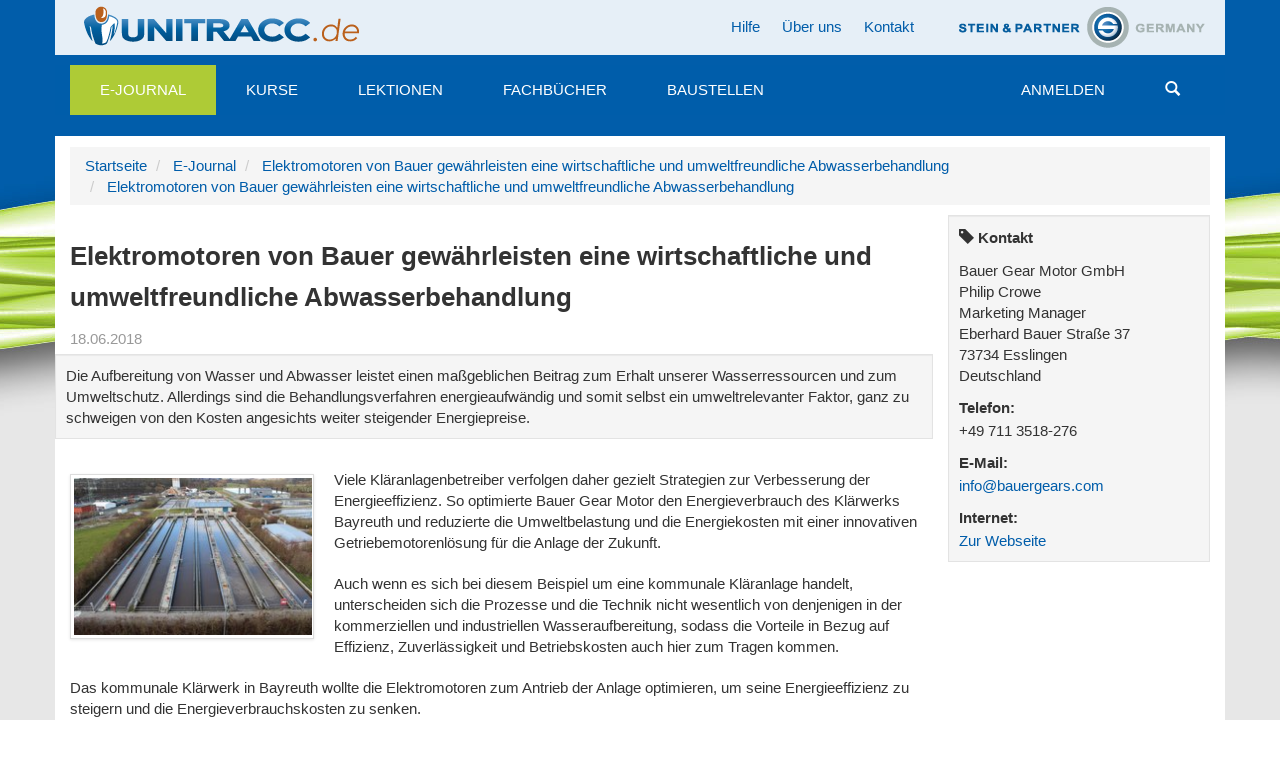

--- FILE ---
content_type: text/html;charset=utf-8
request_url: https://www.unitracc.de/aktuelles/news/elektromotoren-von-bauer-gewaehrleisten-eine-wirtschaftliche-und-umweltfreundliche-abwasserbehandlung
body_size: 11023
content:

    


<!DOCTYPE html>
<html lang="de" xml:lang="de">
    
    
    
    

<head>


<!--[if lt IE 9]>
        <meta http-equiv="X-UA-Compatible" content="IE=EmulateIE7" />
    <![endif]-->

<meta http-equiv="Content-Type" content="text/html;charset=utf-8" />
<meta name="viewport" content="width=device-width, initial-scale=1">


<base href="https://www.unitracc.de/aktuelles/news/elektromotoren-von-bauer-gewaehrleisten-eine-wirtschaftliche-und-umweltfreundliche-abwasserbehandlung" /><!--[if lt IE 7]></base><![endif]-->



  
    
   


<meta content="Die Aufbereitung von Wasser und Abwasser leistet einen maßgeblichen Beitrag zum Erhalt unserer Wasserressourcen und zum Umweltschutz. Allerdings sind die Behandlungsverfahren energieaufwändig und somit selbst ein umweltrelevanter Faktor, ganz zu schweigen von den Kosten angesichts weiter steigender Energiepreise." name="description" />

  
    <link rel="stylesheet" type="text/css" href="https://www.unitracc.de/portal_css/Plone%20Default/authoring-cachekey-b1e3669b5b80a665a914e7ed61822f12.css" />
    <link rel="stylesheet" type="text/css" media="all" href="https://www.unitracc.de/portal_css/Plone%20Default/resourcecollective.js.bootstrapcssbootstrap.min-cachekey-fdddeb38059553679f1281ed4abe9c2e.css" />
    <link rel="stylesheet" type="text/css" href="https://www.unitracc.de/portal_css/Plone%20Default/resourceunitracc-resourcebootstrap.unitracc-cachekey-a9f77093ca855e4f5077784ec61b57dd.css" />
    <link rel="stylesheet" type="text/css" href="https://www.unitracc.de/portal_css/Plone%20Default/resourceunitracc-libsoc2assetsowl.carousel.min-cachekey-b1377c0134044dc7df70900d06f09283.css" />
    <link rel="stylesheet" type="text/css" href="https://www.unitracc.de/portal_css/Plone%20Default/resourceunitracc-libsoc2assetsowl.theme.default.min-cachekey-b5d2b50329d4149f47146bcbd007cb8c.css" />

  
  
    <script type="text/javascript" src="https://www.unitracc.de/portal_javascripts/Plone%20Default/resourceunitracc-resourcei18n-cachekey-5b700226979d7a7569e3d8e4589e584e.js"></script>
    <script type="text/javascript" src="https://www.unitracc.de/portal_javascripts/Plone%20Default/ckeditor_vars-cachekey-756570b934c7dd8d7613e93efb3c7dec.js"></script>
    <script type="text/javascript" src="https://www.unitracc.de/portal_javascripts/Plone%20Default/resourceadvertisementunitracc-ads-cachekey-94f8b3e5d1ff88f07b11523e6fd2a1f0.js"></script>


<title>Elektromotoren von Bauer gewährleisten eine wirtschaftliche und umweltfreundliche Abwasserbehandlung | unitracc.de</title>
  
    <link rel="canonical" href="https://www.unitracc.de/aktuelles/news/elektromotoren-von-bauer-gewaehrleisten-eine-wirtschaftliche-und-umweltfreundliche-abwasserbehandlung" />

    <link rel="icon" type="image/svg+xml" href="https://www.unitracc.de/favicon.svg" />
    <link rel="shortcut icon" type="image/x-icon" href="https://www.unitracc.de/favicon.ico" />
    <link rel="apple-touch-icon" href="https://www.unitracc.de/touch_icon.png" />


<script type="text/javascript">
        jQuery(function($){
            if (typeof($.datepicker) != "undefined"){
              $.datepicker.setDefaults(
                jQuery.extend($.datepicker.regional['de'],
                {dateFormat: 'dd.mm.yy'}));
            }
        });
        </script>




    <link rel="search" href="https://www.unitracc.de/@@search" title="Website durchsuchen" />



  <link rel="alternate" href="https://www.unitracc.de/aktuelles/news/elektromotoren-von-bauer-gewaehrleisten-eine-wirtschaftliche-und-umweltfreundliche-abwasserbehandlung" hreflang="de" />


  
  
  
  <!-- [ Slot javascript_head_slot ... [ -->
  
  <!-- ] ... Slot javascript_head_slot ] -->

  <script type="text/javascript">var lang='de';navigator.language='de';</script>

  
  
  
  

  
  </head>

  <body class="template-unitraccnews_view portaltype-unitraccnews site-unitracc icons-on userrole-anonymous" dir="ltr">
  
  <div class="plone-toolbar" data-nosnippet>
    <div class="">
      



    </div>
  </div>
  
  <div class="page">
    
    
      <!-- [ Template fÃ¼r Header ... [ -->
      
      
<!-- [ u_t/top [ -->
<div class="header container" data-nosnippet>
  <div class="header-region-1 row">
    <div class="col-md-12">

      
      <div class="area-logo pull-left">
        <a id="logo-link-1" href="/">
          <img alt="" src="/++resource++unitracc-images/logo-unitracc-de.png" />
        </a>
      </div><!-- .area-logo.pull-left -->

      <div class="text-right partner-logo pull-right">
        <a id="logo-link-2" target="_blank" href="http://www.stein.de">
          <img alt="" src="/++resource++unitracc-images/logo-steinpartner.png" />
        </a>
        
          </div><!-- .partner-logo.pull-right -->
          

          <ul class="nav navbar-nav nav-pills pull-right">
            <li>
            <a href="/hilfe/hilfe-startseite">Hilfe</a>
            </li>
            <li>
            <a href="/ueber-uns/ueber-uns">Über uns</a>
            </li>
            <li>
            <a href="/kontakt">Kontakt</a>
            </li>
            
            
            
            
          </ul>
        </div><!-- .col-md-12 -->
      </div><!-- .header-region-1.row -->

      

      <!-- [ built from @@mainmenu data ... [ -->
      <nav class="navbar header-region-3 navbar-default affix-top" id="navbar-main" data-spy="affix" data-offset-top="126"><div class="navbar-header">
    <button type="button" class="navbar-toggle" data-target="#navbarCollapse" data-toggle="collapse">
        <span class="icon-bar"></span>
        <span class="icon-bar"></span>
        <span class="icon-bar"></span>
        <span class="sr-only">Navigation umschalten</span>
    </button><!-- .navbar-toggle -->
</div><!-- .navbar-header -->
<div id="navbarCollapse" class="collapse navbar-collapse">
    <ul class="nav navbar-nav mainmenu">
        
        <li class="mainmenu-item mainmenu-selector dropdown">
            <a class="dropdown-toggle selected" href="/aktuelles/">E-Journal</a>

            <ul class="dropdown-menu">
                <li>
                    <a href="/aktuelles/news-und-artikel/">News und Artikel</a>
                </li>
                <li>
                    <a href="/aktuelles/kalender/">Kalender</a>
                </li>
            </ul><!-- .dropdown-menu -->
        </li>
        
        
        <li class="mainmenu-item mainmenu-selector">
            <a class="dropdown-toggle" href="/kurse/">Kurse</a>

            <!-- .dropdown-menu -->
        </li>
        
        
        <li class="mainmenu-item mainmenu-selector">
            <a class="dropdown-toggle" href="/lektionen/">Lektionen</a>

            <!-- .dropdown-menu -->
        </li>
        
        
        <li class="mainmenu-item mainmenu-selector">
            <a class="dropdown-toggle" href="/fachbuecher/">Fachbücher</a>

            <!-- .dropdown-menu -->
        </li>
        
        
        <li class="mainmenu-item mainmenu-selector">
            <a class="dropdown-toggle" href="/baustellen/">Baustellen</a>

            <!-- .dropdown-menu -->
        </li>
        
        
    </ul>
    <ul class="nav navbar-nav mainmenu pull-right">
        
        <li class="mainmenu-item mainmenu-selector">
           <a href="/login" data-login="explicit" data-fullpage-only="true" class="dropdown-toggle">Anmelden</a>
        </li>
        <li class="mainmenu-item mainmenu-selector" id="mainmenu-search-item">
          <a class="mainmenu-link" href="#" id="menu-search-button"><span class="glyphicon glyphicon-search"></span></a>
        </li>
    </ul>
</div><!-- #navbarCollapse.collapse.navbar-collapse -->
</nav><!-- .header-region-3 -->
      <!-- ] ... built from @@mainmenu data ] -->

      <div class="header-region-5 row unitracc-search">
        <div class="col-md-12">
          <div class="header-region-5-bg" id="search-miniform-container"><form action="https://www.unitracc.de/@@switched_search" method="get" class="form-inline" id="site-search" accept-charset="UTF-8">

    
    
        
            <div class="input-group">

                <input id="appendedInputButton" class="form-control" type="text" name="SearchableText" placeholder="Suche" />
                <span class="input-group-btn">
                    <button type="submit" class="btn btn-default search-button">
                        <i class="glyphicon glyphicon-search"></i>
                        Suche
                    </button>
                </span><!-- .input-group-btn -->
            </div><!-- .input-group -->
        <!-- .col-md-6 -->

        
            <div class="form-group">

                <div class="radio"><label><input type="radio" name="search-base" value="/aktuelles/news-und-artikel">Durchsuche „News und Artikel“</label><input name="search-choices.search-base:records" type="hidden" value="/aktuelles/news-und-artikel"></div>
                <div class="radio"><script>$(document).ready(function () {
    // SUCHMICH (JS_FORMFOCUS; visaplan.plone.search)
    $('#mainmenu-search-item').removeClass('disabled').each(function () {
        if (typeof VisaplanSearch !== 'undefined') {
            $(this).attr('title', 'VisaplanSearch found');
	     VisaplanSearch.init();
            $(this).attr('title', null);
        } else {
            $(this).attr('title', 'Ooops - VisaplanSearch missing!');
        }
    });
    $('#appendedInputButton').focus(function () {
        $(this).parent('.input-group').addClass('col-md-12');
        return true;
    })

});
</script></div><!-- .radio -->
                <div class="radio">
                    <label>
                        <input type="radio" name="search-base" value="/">
                        in ganz UNITRACC suchen
                    </label>
                </div><!-- .radio -->
            </div><!-- .form-group -->
        <!-- .col-md-6 -->
    <!-- .row -->

<script>
$(document).ready(function () {
    Unitracc.ReduceRadios();
});
</script>
</form>
</div><!-- #search-miniform-container.header-region-5-bg -->
        </div><!-- .col-md-12 -->
      </div><!-- .row.header-region-5 -->
</div><!-- .header -->
<!-- ] u_t/top ] -->

        
        <!-- ] ... Template fÃ¼r Header ] -->
      
      
      <div class="content-wrapper">
        <div class="content container" id="content">

          
          
          

          <div class="row" data-nosnippet>
            <div class="ad-wrapper col-md-12">
              <!-- [ Werbung ... [ -->
              
              <div class="ads-content" data-relation="advertisement-content" id="ads-advertisement-content" style="margin-left: 0;display: none"><div class="ads-array"><span style="display:none"> </span></div><script type="text/javascript">
                $(document).ready(function () {
                    UnitraccAds.register({"lang": "de", "index": null, "reload_ms": 600000, "ads": [], "relationship": "advertisement-content", "lifetime_ms": 3600000, "alt": "einen Moment bitte ...", "adslength": 0, "number": 0});
                })</script></div>
              
              <!-- ] ... Werbung ] -->
            </div>


            <!-- [ Breadcrumbs ... [ -->
            <!-- [ Slot main_template/breadcrumb ... [ -->
            
            <!-- [ main_template/breadcrumb, Original-Inhalt ... [ -->
            
<!-- [ Makro crumbs.pt/main ... [ -->
    <div class="area-breadcrumbs col-md-12" id="crumbs">
        <ul class="breadcrumb">
            <li>
                <a href="https://www.unitracc.de">Startseite</a>
            </li>
            <li>
                <a href="https://www.unitracc.de/aktuelles">E-Journal</a>
            </li>
            <li>
                <a href="https://www.unitracc.de/aktuelles/news/elektromotoren-von-bauer-gewaehrleisten-eine-wirtschaftliche-und-umweltfreundliche-abwasserbehandlung">Elektromotoren von Bauer gewährleisten eine wirtschaftliche und umweltfreundliche Abwasserbehandlung</a>
            </li>
            <li>
                <a href="/aktuelles/news/elektromotoren-von-bauer-gewaehrleisten-eine-wirtschaftliche-und-umweltfreundliche-abwasserbehandlung">Elektromotoren von Bauer gewährleisten eine wirtschaftliche und umweltfreundliche Abwasserbehandlung</a>
            </li>
        </ul>
    </div>
<!-- ] ... Makro crumbs.pt/main ] -->


            <!-- ] ... main_template/breadcrumb, Original-Inhalt ] -->
            
            <!-- ] ... Slot main_template/breadcrumb ] -->
            <!-- ] ... Breadcrumbs ] -->

          </div><!-- .row -->

          <div class="row">
            <!-- [ Slot column_one_slot [ -->
            
            <!-- ] Slot column_one_slot ] -->
            <div class="content-region-2 col-md-9" id="portal-column-content">

              
              <!-- [ Template dynamisch ... [ -->
              
              

    <dl class="portalMessage alert alert-info" id="kssPortalMessage" style="display:none">
        <dt>Info</dt>
        <dd></dd>
    </dl>



              
              <!-- [ Inhalt ... [ -->
              
              <!-- SBody-->
              
              
              
              

    <div class="col-md-9">
        <div class="row">
            <div id="jq-load-content-actions" class="jq-load ">
                <!-- -->
            </div>
        </div>
    </div>
    <div class="clear"></div>
    <div class="area-title">
        <h1>Elektromotoren von Bauer gewährleisten eine wirtschaftliche und umweltfreundliche Abwasserbehandlung</h1>
    </div>
     <div class="info-data">
         <p class="info date">18.06.2018</p>
         
        
    </div>
    <div class="area-content">
        <div class="row">
            <div class="col-md-12 well">
                <div class="well-content">
                    <p class="documentDescription">Die Aufbereitung von Wasser und Abwasser leistet einen maßgeblichen Beitrag zum Erhalt unserer Wasserressourcen und zum Umweltschutz. Allerdings sind die Behandlungsverfahren energieaufwändig und somit selbst ein umweltrelevanter Faktor, ganz zu schweigen von den Kosten angesichts weiter steigender Energiepreise.</p>
                </div>
            </div>
            <div class="col-md-12">
                
                

                
                <p>
<div class="media media-left transformed-image" id="81a6f676bec747a6b1b87a1a49cd5156" style="width: 244px">
<a class="lightbox[image] contains-preview-img transformed-booklink" href="/mediathek/structure/nodomain/bauer-gear-motor-elektromotoren-abwasserbehandlung-bild-1/image" rel="lightbox[image]" title="Der Anlagenbetreiber kann alle Getriebemotoren direkt vom Büro aus über das „PROFINET-Bussystem“ steuern und überwachen. [Foto: Bauer Gear Motor GmbH]">
<img alt="" class="position-7 media-left transformed-image" height="159" src="/mediathek/structure/nodomain/bauer-gear-motor-elektromotoren-abwasserbehandlung-bild-1/image_mini" width="240"/>
</a>
</div>Viele Kläranlagenbetreiber verfolgen daher gezielt Strategien zur Verbesserung der Energieeffizienz. So optimierte Bauer Gear Motor den Energieverbrauch des Klärwerks Bayreuth und reduzierte die Umweltbelastung und die Energiekosten mit einer innovativen Getriebemotorenlösung für die Anlage der Zukunft.</p>
<p>
	Auch wenn es sich bei diesem Beispiel um eine kommunale Kläranlage handelt, unterscheiden sich die Prozesse und die Technik nicht wesentlich von denjenigen in der kommerziellen und industriellen Wasseraufbereitung, sodass die Vorteile in Bezug auf Effizienz, Zuverlässigkeit und Betriebskosten auch hier zum Tragen kommen.</p>
<p>
	Das kommunale Klärwerk in Bayreuth wollte die Elektromotoren zum Antrieb der Anlage optimieren, um seine Energieeffizienz zu steigern und die Energieverbrauchskosten zu senken.</p>
<p>
	Das ursprüngliche, 1999 gebaute System bestand aus mehreren mit 50 Hz direkt am Netz (direct on line, DOL) betriebenen Asynchronmotoren der Leistungsklasse 1,5 kW. Diese Motoren waren von Bauer Gear Motor (Typ BF50-35A/D09LA4-TF-D) geliefert worden und liefen seit ihrer Installation störungsfrei. Da ihre Energieeffizienz jedoch nicht das Maß des neuesten Stands der Technik erreichen konnte, entschied man sich für die Stilllegung des vorhandenen Systems und die Spezifikation einer Hightech-Alternative.</p>
<p>
	Als Lieferant der ursprünglichen Motoren wurde Bauer Gear Motor, ein Unternehmen der Altra Industrial Motion Corporation, eingeladen, eine Lösung vorzuschlagen, die wegbereitende Energieeffizienz bei unveränderter Zuverlässigkeit gewährleisten sollte. Bauers Reputation als führender Anbieter innovativer, energieeffizienter Getriebemotorenlösungen machte das Unternehmen zum idealen Partner für das Projekt.</p>
<p>
	Harald Bezold, der verantwortliche Abwassermeister des kommunalen Klärwerks, sagte: „Wir waren mit der ursprünglichen Bauer-Lösung zufrieden, die beim Neubau der Wasseraufbereitungsanlage entwickelt worden war. Nach 19 Betriebsjahren hatten wir aber das Gefühl, dass eine intelligente Investition uns helfen würde, den Betrieb zu verbessern. Wir wussten, dass es im Zuge der Modernisierung auch notwendig sein würde, die Umweltauswirkungen unserer Prozesse zu berücksichtigen. Unser Ziel ist es, den besten Service im Wassermanagement zu bieten, und zwar zu möglichst geringen Kosten und mit möglichst wenigen Auswirkungen auf die uns umgebende Umwelt.“</p>
<p>
	Markus Kutny, Business Development Manager bei Bauer, fügte hinzu: „Wir haben eine Standortrevision und eine Prüfung der vorhandenen Ausrüstung vorgenommen. Dabei haben wir eine der vorhandenen Anlagenkomponenten mit einem Frequenzumrichter ausgestattet, um das Verhalten dieser Konfiguration zu messen. Anhand dieser Daten konnten wir diese Applikation genau analysieren und für den Kunden eine Berechnung durchführen, um die Vorteile der Permanentmagnet-Synchronmotor (PMSM) -Technologie aufzuzeigen. Die theoretisch berechneten Werte, Einsparungen und Verhaltensweisen wurden aufgezeigt und dem Kunden vorgelegt. Über die Erreichung der Umweltschutz- und Leistungsziele hinaus konnten wir ein System entwickeln, das die neuesten Standards der Industrie 4.0 erfüllt. Damit haben wir den Standort mit einem nie dagewesenen Maß an Motorregelung ausgestattet.“</p>
<p>
	Der ursprüngliche Wunsch des Kunden war der Austausch der Originalmotoren durch Asynchronmotoren der Effizienzklasse IE3 – dies gilt typischerweise als Patentrezept für eine „energieeffiziente Lösung“ in der Wasserwirtschaft. Aufgrund der von Bauer durchgeführten Bewertung der Anlage ergab sich jedoch, dass die Wasseraufbereitungsanlage durch die Spezifikation von an derselben Frequenz, nämlich 50 Hz, betriebenen PMSM noch stärker profitieren würde.</p>
<p>
<div class="media media-right transformed-image" id="1a2fc5ea00874018b0863da84d48402e" style="width: 244px">
<a class="lightbox[image] contains-preview-img transformed-booklink" href="/mediathek/structure/nodomain/bauer-gear-motor-elektromotoren-abwasserbehandlung-bild-2/image" rel="lightbox[image]" title="Die Ausstattung der gesamten Aufbereitungsanlage mit Permanentmagnet-Getriebemotoren reduzierte sowohl die Energiekosten als auch die Umweltbelastung. [Foto: Bauer Gear Motor GmbH]">
<img alt="" class="position-7 media-right transformed-image" height="160" src="/mediathek/structure/nodomain/bauer-gear-motor-elektromotoren-abwasserbehandlung-bild-2/image_mini" width="240"/>
</a>
</div>Die Vorteile der PMSM sind nicht allein die Energieeinsparungen; sie haben darüber hinaus den Vorteil, dass der Kunde alle Getriebemotoren direkt vom Büro aus über das „PROFINET-Bussystem“ steuern kann. Als weiterer großer Vorteil erwies sich, dass die Servicetechniker durch das intelligente Frequenzumrichter- und Bussystem die Leistung der Motoren überwachen und am Bildschirm sofort sehen können, wenn eine Anwendung nicht optimal läuft.</p>
<p>
	Die IE3-PMSM-Technologie verbraucht weniger Energie und kommt bei gleicher Drehmomentbelastung mit kleineren Leistungsklassen aus als die entsprechenden IE3-Asynchronmotoren. Wenn das System im Teillastbetrieb läuft, hat der Asynchronmotor einen drastisch reduzierten Wirkungsgrad im Vergleich zum PMSM unter denselben Bedingungen. Konkret ausgedrückt, hat Bauer die erforderliche Leistung für diese Anwendung gemessen und dabei festgestellt, dass sie niedriger ist als die installierte Motorleistung, sodass Bauer die Motorgröße bei unveränderter Leistung von ursprünglich 1,5 kW auf 1,1 kW reduzieren konnte.</p>
<p>
	Außerdem ergaben Messungen des Kunden nach der Ausstattung der Applikationen mit den neuen Motoren, dass der Austausch von Asynchronmotoren durch an 50 Hz betriebene PMSM-Alternativen über 93.000 kW/h pro Jahr einsparen kann. Bei einem angenommenen Energiepreis von 0,20 € pro kW/h entsprechen 93.000 kW/h mehr als 18.600 € an Einsparungen in nur einem Jahr.</p>
<p>
	Ein weiterer Vorschlag war die Verwendung eines Motors für Umrichterbetrieb, um die Netzfrequenz ohne Beeinträchtigung des Mischverhaltens zu reduzieren. Das Ergebnis war, dass für das Anlaufen des Mischvorgangs die Frequenz von 50 bis 60 Hz gebraucht wurde. Nachdem das Abwasser aber in Bewegung und der Schlamm im Wasser suspendiert war, konnte die Drehzahl auf aktuell 34 Hz reduziert werden.</p>
<p>
	Eine weitere Optimierung findet im laufenden Klärprozess statt. Diese Drehzahlabsenkung bei gleichem Mischergebnis und gleicher Aufbereitungsqualität ermöglicht aktuell ein Einsparpotenzial von über 260.000 kW/h beim Energieverbrauch und 52.000 € bei den jährlichen Energiekosten. Der geringe Energieverbrauch der PMSM im Vergleich zu herkömmlichen Asynchronmotoren ist bauartbedingt.</p>
<p>
	Während Asynchronmotoren einen elektrischen Strom im Rotor benötigen, um die Induktion zu erreichen, die den Rotor dreht und das Drehmoment erzeugt, versetzt bei den PMSM ein Permanentmagnet den Rotor in eine Drehbewegung. Im Vergleich zu Asynchronmotoren gleicher Nennleistung sind für die PMSM-Technologie in einigen Anwendungen der Wasseraufbereitung Leistungssteigerungen bis zu 40 % nachgewiesen worden. Daher machen sich viele PMSM innerhalb weniger Monate bezahlt.</p>
<p>
	Bei der Konstruktion mussten die Ingenieure von Bauer sicherstellen, dass die neuen Motoren in den vorhandenen Einbauraum passten. Hierdurch sollte gewährleistet werden, dass die ursprünglichen Befestigungen und Getriebeabmaße nicht geändert werden mussten – im Interesse möglichst geringer Projektkosten. Da sie im Freien installiert werden sollten, mussten die neuen Motoren unbedingt für widrige Witterungsbedingungen und die allgemeinen Gefahren derartiger Umgebungen ausgerüstet sein. Bauer wählte daher Motoren mit Schutzart IP65 und passende Umrichter mit Schutzart IP66, die Schutz gegen das Eindringen von Staub und starkes Strahlwasser aus allen Richtungen gewährleisten.</p>
<p>
	Um die Kombination aus Motor und frequenzvariablem Antrieb möglichst effektiv zu gestalten, wurden einzelne, dezentral montierte Frequenzumrichter (EtaK2.0-Getriebemotoren) gegenüber einer Reihenschaltung aller Umrichter bevorzugt. Falls ein Antrieb ausfallen sollte, würden auf diese Weise die übrigen Getriebemotoren hiervon unberührt bleiben und weiterlaufen, was die Ausfallzeit der Anlage und die Wartungskosten minimieren würde.</p>
<p>
	Zudem vereinfachte die neue Lösung von Bauer das System und reduzierte die benötigten Anlagenkomponenten. Die angebauten Frequenzumrichter des EtaK2.0 machten abgeschirmte Leitungen in der Anlage überflüssig und versorgten die Motoren dezentral, sodass auf Umrichter in Schaltschränken verzichtet werden konnte. Hierdurch wurde der Wartungsaufwand reduziert, woraus sich zusätzliche Kosteneinsparungen ergaben.</p>
<p>
<div class="media media-left transformed-image" id="fd5fd5fbe8d8404fa38d4f4e88702c95" style="width: 244px">
<a class="lightbox[image] contains-preview-img transformed-booklink" href="/mediathek/structure/nodomain/bauer-gear-motor-elektromotoren-abwasserbehandlung-bild-3/image" rel="lightbox[image]" title="Bauer konnte dank seines Branchen-Know-hows eine Lösung liefern, die in puncto Umwelttechnik und industrielle Kommunikation Maßstäbe setzt. [Foto: Bauer Gear Motor GmbH]">
<img alt="" class="position-7 media-left transformed-image" height="160" src="/mediathek/structure/nodomain/bauer-gear-motor-elektromotoren-abwasserbehandlung-bild-3/image_mini" width="240"/>
</a>
</div>Der EtaK2.0 bietet außerdem neue Kommunikations- und Steuerungsmöglichkeiten. Genauer gesagt senden die angebauten Frequenzumrichter über den weit verbreiteten Industrial-Ethernet-Standard PROFINET einen konstanten Datenstrom an die speicherprogrammierbare Steuerung (SPS). So kann der Zustand jedes einzelnen Aggregats fernüberwacht werden, ohne dass hierfür eine physische Inspektion vor Ort erforderlich ist.</p>
<p>
	Auf diese Weise konnte das Klärwerk von einem automatisierten Netzwerk profitieren und die Voraussetzungen für Industrie 4.0 und das Industrial Internet of Things (IIoT) schaffen. Durch die nun wesentlich umfangreicheren Kontrollmöglichkeiten lassen sich außerdem Anzeichen für Maschinendefekte einfacher und früher erkennen, sodass sich Wartungsmaßnahmen und Kosten weitestgehend reduzieren lassen.</p>
<p>
	Harald Bezold fährt fort: „Als wir an die Ingenieure von Bauer herangetreten sind, haben wir ihnen gesagt, dass wir den Standort zukunftssicher machen wollen, indem sichergestellt wird, dass die Antriebslösung standardmäßig nach dem neuesten Stand der Technik arbeitet. Durch die Einrichtung eines automatisierten Netzwerks sind wir jetzt in der Lage, die Leistungsdaten der Motoren präzise zu überwachen, um sicherzustellen, dass sie jederzeit effizient arbeiten.“</p>
<p>
	Durch enge Zusammenarbeit mit den Fachleuten des Klärwerks Bayreuth vor Ort konnte Bauer die Anforderungen der Anwendung verstehen und dank seines Branchen-Know-hows eine Lösung liefern, die in puncto Umwelttechnik und industrielle Kommunikation Maßstäbe setzt. Die Technologie ergab nicht nur messbare Verbesserungen bei Energieeffizienz und Produktivität, sondern wurde auch so gehandhabt, dass kein Re-Engineering und nur minimale Betriebsunterbrechungen notwendig waren.</p>
<p>
	Mit diesem Projekt hat Bauer bewiesen, dass sich durch Maßnahmen zur Wirkungsgradsteigerung nicht nur die Kosten für die Erzeugung, Übertragung und Verteilung von Energie vom Kraftwerk bis zur Endverbrauchseinrichtung reduzieren lassen, sondern auch in erheblichem Umfang die Betriebs- und Wartungskosten.</p>


                
            </div>
        </div><!-- .row -->
        <div class="row" id="news-carousel">
  <div class="col-md-12">
    <h2>Weitere News und Artikel</h2>

    <div class="carousel owl-carousel owl-theme"><div class="item active"><a class="thumbnail" href="/aktuelles/news/kanalgipfel-2025-aussteller-aarsleff/"><img alt="" class="img-responsive" width="266" height="200" src="/++thumbnail++/598e10ea413742feaa33eeb2d0f45771" />
  </a>

  <div class="info-data">
    <p class="info date">18.08.2025</p>
    <p class="info subject">News</p>
    
  </div><!-- .info-data -->

  <h3>
    <a href="/aktuelles/news/kanalgipfel-2025-aussteller-aarsleff/">Kanalgipfel 2025: Aussteller Aarsleff</a>
  </h3>

  <p class="description">Die Entwässerungssysteme unserer Städte sind ein wesentlicher Bestandteil des kommunalen Anlagevermögens. Die große Zukunftsaufgabe, vor der viele Kommunen stehen, besteht in einer fundierten technischen …</p>
  

</div><div class="item"><a class="thumbnail" href="/aktuelles/news/kanalgipfel-2025-was-meint-der-mensch-was-sieht-die-maschine-netzuebergreifende-vergleichende-untersuchungen-zu-qualitaetsunterschieden-bei-erfassung-und-bewertung-von-kanalisationen/"><img alt="" class="img-responsive" width="266" height="200" src="/++thumbnail++/f0e0fafad220457098245c60715b4a00" />
  </a>

  <div class="info-data">
    <p class="info date">12.08.2025</p>
    <p class="info subject">News</p>
    
  </div><!-- .info-data -->

  <h3>
    <a href="/aktuelles/news/kanalgipfel-2025-was-meint-der-mensch-was-sieht-die-maschine-netzuebergreifende-vergleichende-untersuchungen-zu-qualitaetsunterschieden-bei-erfassung-und-bewertung-von-kanalisationen/">Kanalgipfel 2025: Was meint der Mensch, was sieht die Maschine? | Netzübergreifende vergleichende Untersuchungen zu Qualitätsunterschieden bei Erfassung und Bewertung von Kanalisationen</a>
  </h3>

  <p class="description">Die Entwässerungssysteme unserer Städte sind ein wesentlicher …</p>
  

</div><div class="item"><a class="thumbnail" href="/aktuelles/news/kanalgipfel-2025-ki-basierte-substanzbewertung-von-kanalisationen/"><img alt="" class="img-responsive" width="266" height="200" src="/++thumbnail++/6def9509f40a47cb9a9b461ce8eca368" />
  </a>

  <div class="info-data">
    <p class="info date">07.08.2025</p>
    <p class="info subject">News</p>
    
  </div><!-- .info-data -->

  <h3>
    <a href="/aktuelles/news/kanalgipfel-2025-ki-basierte-substanzbewertung-von-kanalisationen/">Kanalgipfel 2025: KI-basierte Substanzbewertung von Kanalisationen</a>
  </h3>

  <p class="description">Die Entwässerungssysteme unserer Städte sind ein wesentlicher Bestandteil des kommunalen Anlagevermögens. Die große Zukunftsaufgabe, vor der viele Kommunen stehen, besteht in …</p>
  

</div><div class="item"><a class="thumbnail" href="/aktuelles/news/kanalgipfel-2025-netzweite-operative-bedarfsplanung-mittels-individuellem-sanierungskosten-und-entscheidungsmodell/"><img alt="" class="img-responsive" width="266" height="200" src="/++thumbnail++/dc5fc0e481974f21b76734a2a9d243e0" />
  </a>

  <div class="info-data">
    <p class="info date">07.08.2025</p>
    <p class="info subject">News</p>
    
  </div><!-- .info-data -->

  <h3>
    <a href="/aktuelles/news/kanalgipfel-2025-netzweite-operative-bedarfsplanung-mittels-individuellem-sanierungskosten-und-entscheidungsmodell/">Kanalgipfel 2025: Netzweite operative Bedarfsplanung mittels individuellem Sanierungskosten- und Entscheidungsmodell</a>
  </h3>

  <p class="description">Die Entwässerungssysteme unserer Städte sind ein wesentlicher Bestandteil des kommunalen Anlagevermögens. Die große Zukunftsaufgabe, …</p>
  

</div><div class="item"><a class="thumbnail" href="/aktuelles/news/kanalgipfel-2025-umsetzungsorientierte-finanzierungsstrategien-zur-substanzerhaltung-von-entwaesserungssystemen/"><img alt="" class="img-responsive" width="266" height="200" src="/++thumbnail++/f97d1e978e494ccdaa05c24e56d911d0" />
  </a>

  <div class="info-data">
    <p class="info date">14.07.2025</p>
    <p class="info subject">News</p>
    
  </div><!-- .info-data -->

  <h3>
    <a href="/aktuelles/news/kanalgipfel-2025-umsetzungsorientierte-finanzierungsstrategien-zur-substanzerhaltung-von-entwaesserungssystemen/">Kanalgipfel 2025: Umsetzungsorientierte Finanzierungsstrategien zur Substanzerhaltung von Entwässerungssystemen</a>
  </h3>

  <p class="description">Die Entwässerungssysteme unserer Städte sind ein wesentlicher Bestandteil des kommunalen Anlagevermögens. Die große Zukunftsaufgabe, …</p>
  

</div><div class="item"><a class="thumbnail" href="/aktuelles/news/kanalgipfel-2025-aussteller-nivus/"><img alt="" class="img-responsive" width="266" height="200" src="/++thumbnail++/a4a773497b5e415ba9bbde6b94ae26a6" />
  </a>

  <div class="info-data">
    <p class="info date">09.07.2025</p>
    <p class="info subject">News</p>
    
  </div><!-- .info-data -->

  <h3>
    <a href="/aktuelles/news/kanalgipfel-2025-aussteller-nivus/">Kanalgipfel 2025: Aussteller NIVUS</a>
  </h3>

  <p class="description">Die Entwässerungssysteme unserer Städte sind ein wesentlicher Bestandteil des kommunalen Anlagevermögens. Die große Zukunftsaufgabe, vor der viele Kommunen stehen, besteht in einer fundierten technischen und …</p>
  

</div><div class="item"><a class="thumbnail" href="/aktuelles/news/kanalgipfel-2025-aussteller-ibak/"><img alt="" class="img-responsive" width="266" height="200" src="/++thumbnail++/efd55e90cf79421ba7d31dc4e00bec28" />
  </a>

  <div class="info-data">
    <p class="info date">03.07.2025</p>
    <p class="info subject">News</p>
    
  </div><!-- .info-data -->

  <h3>
    <a href="/aktuelles/news/kanalgipfel-2025-aussteller-ibak/">Kanalgipfel 2025: Aussteller IBAK</a>
  </h3>

  <p class="description">Die Entwässerungssysteme unserer Städte sind ein wesentlicher Bestandteil des kommunalen Anlagevermögens. Die große Zukunftsaufgabe, vor der viele Kommunen stehen, besteht in einer fundierten technischen und …</p>
  

</div><div class="item"><a class="thumbnail" href="/aktuelles/news/kanalgipfel-2025-aussteller-canal-control-gruppe/"><img alt="" class="img-responsive" width="266" height="200" src="/++thumbnail++/fc1a8c46a38b40f88f5b2e22fcb293c0" />
  </a>

  <div class="info-data">
    <p class="info date">01.07.2025</p>
    <p class="info subject">News</p>
    
  </div><!-- .info-data -->

  <h3>
    <a href="/aktuelles/news/kanalgipfel-2025-aussteller-canal-control-gruppe/">Kanalgipfel 2025: Aussteller Canal-Control Gruppe</a>
  </h3>

  <p class="description">Die Entwässerungssysteme unserer Städte sind ein wesentlicher Bestandteil des kommunalen Anlagevermögens. Die große Zukunftsaufgabe, vor der viele Kommunen stehen, besteht in einer fundierten …</p>
  

</div><div class="item"><a class="thumbnail" href="/aktuelles/news/kanalgipfel-2025-aussteller-wiedemann-enviro-tec/"><img alt="" class="img-responsive" width="266" height="200" src="/++thumbnail++/a47797a257d44b9f8a13a55a766ddf0a" />
  </a>

  <div class="info-data">
    <p class="info date">27.06.2025</p>
    <p class="info subject">News</p>
    
  </div><!-- .info-data -->

  <h3>
    <a href="/aktuelles/news/kanalgipfel-2025-aussteller-wiedemann-enviro-tec/">Kanalgipfel 2025: Aussteller WIEDEMANN enviro tec</a>
  </h3>

  <p class="description">Die Entwässerungssysteme unserer Städte sind ein wesentlicher Bestandteil des kommunalen Anlagevermögens. Die große Zukunftsaufgabe, vor der viele Kommunen stehen, besteht in einer fundierten …</p>
  

</div><div class="item"><a class="thumbnail" href="/aktuelles/news/kanalgipfel-2025-aussteller-endoline-rohrsysteme/"><img alt="" class="img-responsive" width="266" height="200" src="/++thumbnail++/c50f812d348f40a1a0613c4a20159172" />
  </a>

  <div class="info-data">
    <p class="info date">24.06.2025</p>
    <p class="info subject">News</p>
    
  </div><!-- .info-data -->

  <h3>
    <a href="/aktuelles/news/kanalgipfel-2025-aussteller-endoline-rohrsysteme/">Kanalgipfel 2025: Aussteller Endoline Rohrsysteme</a>
  </h3>

  <p class="description">Die Entwässerungssysteme unserer Städte sind ein wesentlicher Bestandteil des kommunalen Anlagevermögens. Die große Zukunftsaufgabe, vor der viele Kommunen stehen, besteht in einer fundierten …</p>
  

</div><div class="item"><a class="thumbnail" href="/aktuelles/news/kanalgipfel-2025-aussteller-saertex-multicom-r/"><img alt="" class="img-responsive" width="266" height="200" src="/++thumbnail++/9c6d2ae401444de6a50cfd3c83c6b327" />
  </a>

  <div class="info-data">
    <p class="info date">23.06.2025</p>
    <p class="info subject">News</p>
    
  </div><!-- .info-data -->

  <h3>
    <a href="/aktuelles/news/kanalgipfel-2025-aussteller-saertex-multicom-r/">Kanalgipfel 2025: Aussteller SAERTEX multiCom®</a>
  </h3>

  <p class="description">Die Entwässerungssysteme unserer Städte sind ein wesentlicher Bestandteil des kommunalen Anlagevermögens. Die große Zukunftsaufgabe, vor der viele Kommunen stehen, besteht in einer fundierten technischen …</p>
  

</div><div class="item"><a class="thumbnail" href="/aktuelles/news/kanalgipfel-2025-finanzierungsbedarf-in-der-wasserwirtschaft/"><img alt="" class="img-responsive" width="266" height="200" src="/++thumbnail++/defaca8e03b74a77b32b5f63307bd319" />
  </a>

  <div class="info-data">
    <p class="info date">17.06.2025</p>
    <p class="info subject">News</p>
    
  </div><!-- .info-data -->

  <h3>
    <a href="/aktuelles/news/kanalgipfel-2025-finanzierungsbedarf-in-der-wasserwirtschaft/">Kanalgipfel 2025: Finanzierungsbedarf in der Wasserwirtschaft</a>
  </h3>

  <p class="description">Die Entwässerungssysteme unserer Städte sind ein wesentlicher Bestandteil des kommunalen Anlagevermögens. Die große Zukunftsaufgabe, vor der viele Kommunen stehen, besteht in einer …</p>
  

</div></div><!-- .carousel -->
  </div><!-- .col-md-12 -->
</div><!-- .row#<carousel container id> -->
<script>
$(".owl-carousel").each(Unitracc.LoadCarousel);
</script>

    </div><!-- .area-content -->
<script>
$(".owl-carousel").each(Unitracc.LoadCarousel);
</script>

              
              
              
              <!-- ] ... Inhalt ] -->
              <!-- [ mÃ¶gliches weiteres Template ... [ -->
              
              





    <div class="reply">
        <form action="https://www.unitracc.de/login_form?came_from=https%3A//www.unitracc.de/aktuelles/news/elektromotoren-von-bauer-gewaehrleisten-eine-wirtschaftliche-und-umweltfreundliche-abwasserbehandlung/unitraccnews_view">
            <input class="standalone loginbutton btn btn-default" type="submit" value="Zum Kommentieren müssen Sie sich anmelden" />
        </form>
    </div>

    

    

    



              
              <!-- ] ... mÃ¶gliches weiteres Template ] -->
              
              <!-- ] ... Template dynamisch ] -->
              
            </div><!-- .content-region-2 col-md-* -->
            <div class="content-region-3 col-md-3" id="portal-column-two">
              <!-- [ Slot column_two_slot ... [ -->
              
    <div class="well">
        <div class="well-content">
            
    

    <h3 class="portlet-header">
        <i class="glyphicon glyphicon-tag"></i>
        Kontakt
    </h3>
    <p>Bauer Gear Motor GmbH</p>
    <p>
        
         Philip 
        Crowe
    </p>
    <p>Marketing Manager</p>
    <p>Eberhard Bauer Straße 37</p>
    <p>
        73734
        Esslingen
    </p>
    <p>Deutschland</p>
    
        <h3>Telefon:</h3>
        <p>+49 711 3518-276</p>
    
    
    
        <h3>E-Mail:</h3>
        <a href="mailto:info@bauergears.com">info@bauergears.com</a>
    
    
        <h3>Internet:</h3>
        <a target="_blank" href="https://www.bauergears.com/">Zur Webseite</a>
    



            
    


            
    


        </div>
    </div>
    

              <!-- ] ... Slot column_two_slot ] -->
            </div>
          </div>
        </div>
      </div>
      <div class="container" data-nosnippet>
        <div id="kss-spinner"><img alt="" style="display:none" src="https://www.unitracc.de/++resource++unitracc-images/spinner.gif" /></div>
        
        <!-- [ Footer Template ... [ -->
        
        <div class="footer" id="bottom">
    <div class="footer-region-1 row">
        <div class="col-md-2 col-sm-4">
            <ul class="nav footer-navigation-1">
                <li>
                    <a class="upper" href="https://www.unitracc.de/@@resolveuid/af0165d42aa47e21564007bdfc7aa3c2">E-Journal</a>
                </li>
                <li>
                    <a href="https://www.unitracc.de/@@resolveuid/69fc9ef4919748009298dbf2455a3cfb">News und Artikel
                    </a>
                </li>
                <li>
                    <a href="https://www.unitracc.de/@@resolveuid/21c53f55fa1b49a2085e1d5b483ab294">Kalender
                    </a>
                </li>
            </ul>
        </div>
        <div class="col-md-2 col-sm-4">
            <ul class="nav footer-navigation-2">
                <li>
                    <a class="upper" href="https://www.unitracc.de/@@resolveuid/6acb5c08f8fb40a2b5a6119d0d56e476">Kurse</a>
                </li>
            </ul>
        </div>
        <div class="col-md-2 col-sm-4">
            <ul class="nav footer-navigation-3">
                <li>
                    <a class="upper" href="https://www.unitracc.de/@@resolveuid/b5ec5d30377841099808ed8addd31f36">Lektionen</a>
                </li>
            </ul>
        </div>
        <div class="col-md-2 col-sm-4">
            <ul class="nav footer-navigation-4">
                <li>
                    <a class="upper" href="https://www.unitracc.de/@@resolveuid/d1f8007076604e429f8b6996c50a828a">Fachbücher</a>
                </li>
            </ul>
        </div>
        <div class="col-md-2 col-sm-4">
            <ul class="nav footer-navigation-5">
                <li>
                    <a class="upper" href="https://www.unitracc.de/@@resolveuid/058ea4308d1b4939a4e1b6487fc25432">Baustellen</a>
                </li>
            </ul>
        </div>
        <div class="col-md-2 col-sm-4">
            <ul class="nav footer-navigation-6">
                <li>
                    <a href="/allgemeine-geschaeftsbedingungen" class="upper">AGB</a>
                </li>
                <li>
                    <a href="/allgemeine-geschaeftsbedingungen">Allgemeine Geschäftsbedingungen</a>
                </li>
                <li>
                    <a href="/impressum">Impressum</a>
                </li>
                <li>
                    <a href="/datenschutzhinweis">Datenschutzhinweis</a>
                </li>
            </ul>
        </div>
    </div>
</div>

        
        <!-- ] ... Footer Template ] -->
        <div class="footer-region-2 row">
          <div class="col-md-12">
            
            <p class="text-muted pull-left">
            &copy;
            2026
            visaplan GmbH, ein Unternehmen der Prof. Dr. Ing. Stein &amp; Partner GmbH
            </p>
            <p class="text-muted pull-right">
            UNITRACC 3.10.15.1
            </p>
            
          </div><!-- .col-md-12 -->
        </div><!-- .footer-region-2.row -->
        
      </div><!-- .footer-region-2.row -->
    </div><!-- .page -->
    
    <script src="https://www.unitracc.de/++resource++unitracc-resource/finally.js"></script>
</body>
</html>


